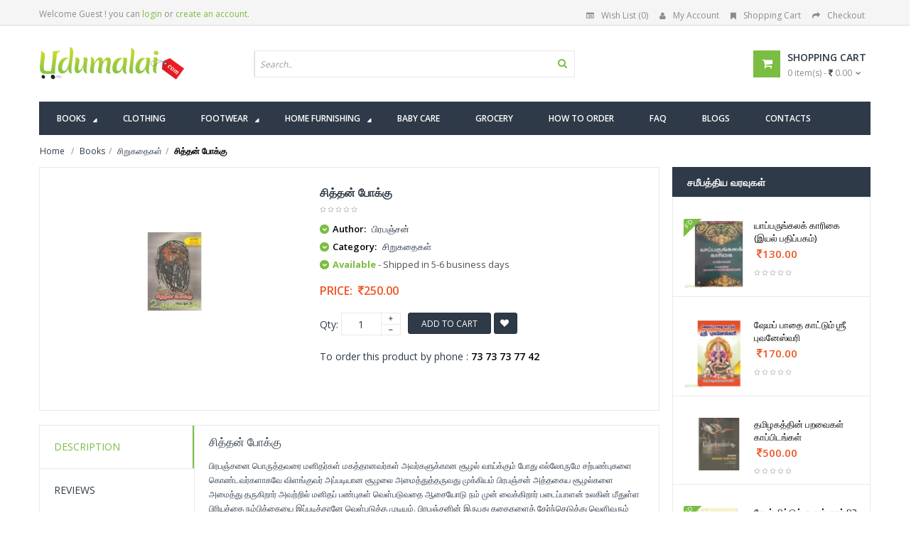

--- FILE ---
content_type: text/html; charset=UTF-8
request_url: https://www.udumalai.com/sithan-poku.htm
body_size: 96112
content:
<!DOCTYPE html>
<html dir="ltr" class="ltr" lang="en"><head>
<meta name="viewport" content="width=device-width">
<meta charset="UTF-8" />
<title>சித்தன் போக்கு - &#2986;&#3007;&#2992;&#2986;&#2974;&#3021;&#2970;&#2985;&#3021;, Buy tamil book Sithan Poku online, Pirabhachan Books, சிறுகதைகள்</title>
<meta name="description" content="Buy tamil book சித்தன் போக்கு online, &#2986;&#3007;&#2992;&#2986;&#2974;&#3021;&#2970;&#2985;&#3021;, Buy tamil book Sithan Poku online and authored by Pirabhachan, சிறுகதைகள், buy your favorite tamil books online" />
<meta name="keywords" content="Buy tamil book சித்தன் போக்கு online, Buy &#2986;&#3007;&#2992;&#2986;&#2974;&#3021;&#2970;&#2985;&#3021; Books, Buy சித்தன் போக்கு Online, Buy tamil book Sithan Poku online, Pirabhachan Books, சிறுகதைகள்,,,&#2986;&#3007;&#2992;&#2986;&#2974;&#3021;&#2970;&#2985;&#3021;,Pirabhachan,சிறுகதைகள்,Siru Kathaikal" />
<meta property="og:site_name" content="udumalai.com" />
<meta property="og:title" content="சித்தன் போக்கு - &#2986;&#3007;&#2992;&#2986;&#2974;&#3021;&#2970;&#2985;&#3021;, Buy tamil book Sithan Poku online, Pirabhachan Books, சிறுகதைகள்" />
<meta property="og:image" content="http://www.udumalai.com/p_images/main_thumb/sithan-poku-01478.jpg" />
<meta property="og:type" content="website" />
<meta property="og:description" content="Buy tamil book சித்தன் போக்கு online, &#2986;&#3007;&#2992;&#2986;&#2974;&#3021;&#2970;&#2985;&#3021;, Buy tamil book Sithan Poku online and authored by Pirabhachan, சிறுகதைகள், buy your favorite tamil books online" />
<meta property="description" content="Buy tamil book சித்தன் போக்கு online, &#2986;&#3007;&#2992;&#2986;&#2974;&#3021;&#2970;&#2985;&#3021;, Buy tamil book Sithan Poku online and authored by Pirabhachan, சிறுகதைகள், buy your favorite tamil books online" />
<meta name="robots" content="INDEX,FOLLOW" />
<link rel="icon" type="image/x-icon" href="favicon.ico" />
<link rel="apple-touch-icon" href="apple/apple-touch-icon.png" />
<link rel="apple-touch-icon" href="apple/apple-touch-icon-72x72.png" />
<link rel="apple-touch-icon" href="apple/apple-touch-icon-114x114.png" />
<link href='https://fonts.googleapis.com/css?family=Open+Sans:400,300,600,700,800' rel='stylesheet' type='text/css'>
<link href="catalog/view/theme/lexus_superstore/stylesheet/bootstrap.css" rel="stylesheet" />
<link href="catalog/view/theme/lexus_superstore/stylesheet/stylesheet.min.css" rel="stylesheet" />
<link href="catalog/view/javascript/jquery/ui/themes/ui-lightness/jquery-ui-1.8.16.min.css" rel="stylesheet" />
<link href="catalog/view/theme/lexus_superstore/stylesheet/animation.css" rel="stylesheet" />
<link href="catalog/view/theme/lexus_superstore/stylesheet/font-awesome.min.css" rel="stylesheet" />
<link href="catalog/view/javascript/jquery/colorbox/colorbox.css" rel="stylesheet" />
<link href="catalog/view/theme/lexus_superstore/stylesheet/sliderlayer/css/typo.min.css" rel="stylesheet" />
<link href="catalog/view/theme/lexus_superstore/stylesheet/cis_style.css?v=1.1" rel="stylesheet" />
<script type="text/javascript" src="catalog/view/javascript/jquery/jquery-1.7.1.min.js"></script>
<script type="text/javascript" src="catalog/view/javascript/jquery/ui/jquery-ui-1.8.16.custom.min.js"></script>
<script type="text/javascript" src="catalog/view/javascript/jquery/ui/external/jquery.cookie.min.js"></script>
<script type="text/javascript" src="catalog/view/javascript/jquery/jquery.cycle.js"></script>
<script type="text/javascript" src="catalog/view/javascript/common.min.js"></script>
<script type="text/javascript" src="catalog/view/theme/lexus_superstore/javascript/common.js"></script>
<script type="text/javascript" src="catalog/view/javascript/jquery/bootstrap/bootstrap.min.js"></script>
<script type="text/javascript" src="catalog/view/javascript/jquery/colorbox/jquery.colorbox-min.js"></script>
<script type="text/javascript" src="catalog/view/javascript/validate.min.js"></script><script type="text/javascript" src="catalog/view/javascript/jquery/tabs.js"></script>
<!--[if lt IE 9]>
<script src="catalog/view/javascript/html5.js"></script>
<script src="catalog/view/javascript/respond.min.js"></script>
<link rel="stylesheet" type="text/css" href="catalog/view/theme/lexus_superstore/stylesheet/ie8.css" />
<![endif]-->
</head>
<body id="offcanvas-container" class="offcanvas-container layout-fullwidth fs14 page-product ">
	<section id="page" class="offcanvas-pusher" role="main">
        <header id="header">
            <div id="topbar">
                <div class="container">							
                    						<div class="show-desktop hidden-sm hidden-xs">
                <div class="quick-access pull-left">
                	                        <div class="login links">Welcome Guest !  you can <a href="login.php">login</a> or <a href="register.php">create an account</a>.</div>
                                     </div>
                <div class="quick-top-link pull-right">
                    <ul class="links pull-left">								
                        <li><a href="wishlist.php" class="wishlist-total"><i class="fa fa-list-alt"></i>Wish List (0)</a></li>
                        <li><a href="myaccount.php"><i class="fa fa-user"></i>My Account</a></li>
                        <li><a href="cart.php"><i class="fa fa-bookmark"></i>Shopping Cart</a></li>
                        <li><a class="last" href="cart.php"><i class="fa fa-share"></i>Checkout</a></li>
                    </ul>	
                </div>
            </div>
            <div class="show-mobile hidden-lg hidden-md">
                <div class="quick-cart pull-left">
                    <div class="quickaccess-toggle">
                        <a href="cart.php"><i class="fa fa-shopping-cart"></i></a>	
                    </div>
                </div>                
                <div class="quick-user pull-left">
                    <div class="quickaccess-toggle">
                        <i class="fa fa-user"></i>
                    </div>
                    <div class="inner-toggle">
                                                    <div class="login links">Welcome Guest !  you can <a href="login.php">login</a> or <a href="register.php">create an account</a>.</div>
                                             </div>
                </div>
                <div class="quick-access pull-left">
                    <div class="quickaccess-toggle">
                        <i class="fa fa-tasks"></i>															
                    </div>	
                    <div class="inner-toggle">
                        <ul class="links">									
                            <li><a href="wishlist.php" class="wishlist-total"><i class="fa fa-list-alt"></i>Wish List (0)</a></li>
                            <li><a href="myaccount.php"><i class="fa fa-user"></i>My Account</a></li>
                            <li><a class="last" href="cart.php"><i class="fa fa-share"></i>Checkout</a></li>
                        </ul>								
                    </div>						
                </div>
            </div>                </div>
            </div>
            <div id="header-main">	
                <div class="row">
                    <div class="container">
                      						<div class="col-lg-3 col-md-3 col-sm-5 col-xs-12 logo inner">
							<div id="logo-theme" class="logo-store" >
								<a href="./">
									<img src="image/udumalai-logo.png" title="சித்தன் போக்கு - &#2986;&#3007;&#2992;&#2986;&#2974;&#3021;&#2970;&#2985;&#3021;, Buy tamil book Sithan Poku online, Pirabhachan Books, சிறுகதைகள்" alt="சித்தன் போக்கு - &#2986;&#3007;&#2992;&#2986;&#2974;&#3021;&#2970;&#2985;&#3021;, Buy tamil book Sithan Poku online, Pirabhachan Books, சிறுகதைகள்" />
								</a>
							</div>
						</div>

						<div id="search" class="col-lg-7 col-md-7 col-sm-7 col-xs-12">
							<div class="input-group">
								<div class=" box search_box">
                                    <form method="POST" name="searchForm" id="searchForm" action="">                                        
                                        <div id="search1" class="search pull-left">
											<input type="text" name="keyword" id="keyword" autocomplete="off" placeholder="Search.." value="" maxlength="70" class="input-search form-control">
											<span class="button-search fa fa-search"></span>
										</div>
                                    </form>
                                	<div class="clear clr"></div>
                            	</div>																							
                             </div>						
						</div>					

						<div class="col-lg-2 col-md-2 shopping-cart inner hidden-xs hidden-sm">
							<div class="cart-top">
								<div id="cart" class="clearfix btn-group">
                                    <div class="heading media">		
                                        <div class="pull-left">
                                            <i class="icon-cart fa fa-shopping-cart"></i>
                                        </div>
                                        <div class="cart-inner media-body">
                                            <h4>Shopping Cart</h4>
                                            <a href="cart.php"><span id="cart-total">0 item(s) - <i class="fa fa-rupee"></i> 0.00</span><i class="fa fa-angle-down"></i></a>
                                        </div>
                                    </div>	
                                    <div class="content dropdown-menu">
                                        <div class="empty">Your shopping cart is empty!</div>
                                    </div>  
								</div>							
                            </div>
						</div>  	
                    </div>
                </div>
            </div>	
            <div class="custom-menu">
                <div id="pav-mainnav">			
                    <div class="container">
                        <div class="pav-megamenu">
	<div class="navbar navbar-default">
		<div id="mainmenutop" class="megamenu" role="navigation">
			<div class="navbar-header">
				<a class="navbar-toggle hidden-lg hidden-md" href="javascript:;" data-target=".navbar-collapse" data-toggle="collapse">
		        	<span class="fa fa-bars"></span>		        
		     	</a>
				<div class="collapse navbar-collapse navbar-ex1-collapse hidden-sm hidden-xs">
					<ul class="nav navbar-nav megamenu">
                    	<!--<li class="home" ><a href="./"><span class="menu-title"><i class="fa fa-home"></i>&nbsp; Home</span></a></li>-->
                        
                        <li class="full-width parent dropdown"><a href="book-shop.htm" class="dropdown-toggle" data-toggle="dropdown"><span class="menu-title">Books</span><b class="caret"></b></a>
                        
                        	<div class="dropdown-menu ddm-books">
                            	<div class="dropdown-menu-inner">
                            		<div class="row">
                                    	<!-- Col 1 -->
                                        <div class="mega-col col-xs-12 col-sm-12 col-md-3"> 
                                        	<div class="mega-col-inner">
                                            <div class="pavo-widget" id="pavowid-9">	
                                            	<h4 class="menu-title"><span class="menu-title"><em class="fa fa-caret-right"></em><a href="all-authors.php">எழுத்தாளர்கள்</a></span></h4>
													<div class="widget-html">
                                                        <div class="widget-inner">
                                                             <ul>
                                                      			<li><a href="kannadasan-books.htm">கண்ணதாசன்</a></li><li><a href="solomon-pappaiyya-books.htm">சாலமன் பாப்பையா</a></li><li><a href="ramani-chandran-books.htm">&#2992;&#2990;&#2979;&#3007;&#2970;&#2984;&#3021;&#2980;&#3007;&#2992;&#2985;&#3021;</a></li><li><a href="kalachakram-narasimha-books.htm">காலச்சக்கரம் நரசிம்மா</a></li><li><a href="thi-janakiraman-books.htm">&#2980;&#3007;. &#2972;&#3006;&#2985;&#2965;&#3007;&#2992;&#3006;&#2990;&#2985;&#3021;</a></li><li><a href="konagi-books.htm">கோணங்கி</a></li><li><a href="anuradha-ramanan-books.htm">அனுராதா ரமணன்</a></li><li><a href="r-k-rangarajan-books.htm">ரா.கி.ரங்கராஜன்</a></li><li><a href="akilan-books.htm">அகிலன்</a></li><li><a href="kalki-books.htm">கல்கி</a></li><li><a href="mu-varatharaasanar-books.htm">மு.வரதராசனார்</a></li><li><a href="vannathasan-books.htm">வண்ணதாசன்</a></li>                                                      		</ul>
                                                        </div>
                                                     </div>
                                              </div>
                                              </div>
                                         </div>
                                         <!-- Col 2 -->
                                         <div class="mega-col col-xs-12 col-sm-12 col-md-3"> 
                                        	<div class="mega-col-inner">
                                            <div class="pavo-widget" id="pavowid-9">	
                                            	<h4 class="menu-title"><span class="menu-title"><em class="fa fa-caret-right"></em>&nbsp;</span></h4>
													<div class="widget-html">
                                                        <div class="widget-inner">
                                                            <ul>
                                                      			<li><a href="tho-paramasivan-books.htm">தொ பரமசிவன்</a></li><li><a href="sakkampatti-devaraj-books.htm">சக்கம்பட்டி தேவராஜ்</a></li><li><a href="vairamuthu-books.htm">&#2997;&#3016;&#2992;&#2990;&#3009;&#2980;&#3021;&#2980;&#3009;</a></li><li><a href="pa-raghavan-books.htm">&#2986;&#3006;.&#2992;&#3006;&#2965;&#2997;&#2985;&#3021;</a></li><li><a href="k-saikumar-books.htm">கே.சாய்குமார்</a></li><li><a href="soma-valliappan-books.htm">&#2970;&#3019;&#2990; &#2997;&#2995;&#3021;&#2995;&#3007;&#2991;&#2986;&#3021;&#2986;&#2985;&#3021;</a></li><li><a href="udayanan-books.htm">உதயணன்</a></li><li><a href="mu-matheswaran-books.htm">மு மாதேஸ்வரன்</a></li><li><a href="devan-books.htm">&#2980;&#3015;&#2997;&#2985;&#3021;</a></li><li><a href="vareethiah-konstantine-books.htm">வறீதையா கான்ஸ்தந்தின்</a></li><li><a href="dr-k-venkatesan-books.htm">டாக்டர் க.வெங்கடேசன்</a></li><li><a href="ki-va-ja-books.htm">கி.வா.ஜ</a></li>                                                      		</ul>	
                                                        </div>
                                                     </div>
                                              </div>
                                              </div>
                                         </div>
                                         <!-- Col 3 -->
                                         <div class="mega-col col-xs-12 col-sm-12 col-md-3"> 
                                        	<div class="mega-col-inner">
                                            <div class="pavo-widget" id="pavowid-9">	
                                            	<h4 class="menu-title"><span class="menu-title"><em class="fa fa-caret-right"></em><a href="all-category.php">வகைகள்</a></span></h4>
													<div class="widget-html">
                                                        <div class="widget-inner">
                                                            <ul>
                                                      			<li><a href="periyariyal-books.htm">பெரியாரியல்</a></li><li><a href="mozhigal-katka-books.htm">மொழிகள் கற்க...</a></li><li><a href="thannambikkai-books.htm">தன்னம்பிக்கை</a></li><li><a href="antharangam-books.htm">அந்தரங்கம்</a></li><li><a href="kurunovelkal-books.htm">குறுநாவல்கள்</a></li><li><a href="isai-books.htm">இசை</a></li><li><a href="kadithangal-books.htm">கடிதங்கள்</a></li><li><a href="arasiyal-books.htm">அரசியல்</a></li><li><a href="agriculture-books.htm">விவசாயம்</a></li><li><a href="siru-kathaikal-books.htm">சிறுகதைகள்</a></li><li><a href="kuduba-novel-books.htm">குடும்ப நாவல்கள்</a></li><li><a href="puthinangal-books.htm">புதினங்கள்</a></li>                                                      		</ul>	
                                                        </div>
                                                     </div>
                                              </div>
                                              </div>
                                         </div>
                                         <!-- Col 2 -->
                                         <div class="mega-col col-xs-12 col-sm-12 col-md-3"> 
                                        	<div class="mega-col-inner">
                                            <div class="pavo-widget" id="pavowid-9">	
                                            	<h4 class="menu-title"><span class="menu-title"><em class="fa fa-caret-right"></em>&nbsp;</span></h4>
													<div class="widget-html">
                                                        <div class="widget-inner">
                                                            <ul>
                                                      			<li><a href="pothu-arivu-books.htm">பொது அறிவு</a></li><li><a href="aaivu-katurai-books.htm">ஆய்வுக் கட்டுரை</a></li><li><a href="aanmigam-books.htm">ஆன்மிகம்</a></li><li><a href="vattara-noolgal-books.htm">வட்டார நூல்கள்</a></li><li><a href="yoga-books.htm">யோகா/தியானம்</a></li><li><a href="building-art-books.htm">கட்டிடக்கலை</a></li><li><a href="mathematics-books.htm">கணிதம்</a></li><li><a href="cinema-books.htm">CD</a></li><li><a href="suya-munnetram-books.htm">சுயமுன்னேற்றம்</a></li><li><a href="english-translation-books.htm">ஆங்கில மொழிபெயர்ப்பு</a></li><li><a href="agaraathi-books.htm">அகராதி</a></li><li><a href="nadakangal-books.htm">நாடகங்கள்</a></li>                                                      		</ul>	
                                                        </div>
                                                     </div>
                                              </div>
                                              </div>
                                         </div>
										
                                    </div>
                                 </div>
                             </div>
                             
                        </li>
                         
                          <li class=""><a href="clothing-shop.htm"><span class="menu-title">Clothing</span></a></li>
                          
                          <li class="pav-parrent parent dropdown"><a href="footwear-shop.htm" class="dropdown-toggle" data-toggle="dropdown"><span class="menu-title">Footwear</span><b class="caret"></b></a>
                              
                               <div class="dropdown-menu ddm-footwear">
                                    <div class="dropdown-menu-inner">
                                        <div class="row">
                                            
                                            														
														<div class="mega-col col-xs-12 col-sm-12 col-md-4"> 
                                                                <div class="mega-col-inner">
                                                                <h4 class="menu-title"><span class="menu-title"><em class="fa fa-caret-right"></em><a href="men-footwear.htm">Men FOOTWEAR</a></span></h4>
                                                                        <ul>
                                                                        <li>
                                                                        <div class="product-block">
																							<div class="image">
																							
																							<a href="lazo-model-no-4001-red.htm" title="LAZO MODEL NO 4001(red)">
																								<img class="img img-responsive" src="p_images/big_thumb/lazo-model-no-4001-red-91308.jpg" alt="LAZO MODEL NO 4001(red)" />
																							</a>
																							</div>
																							<div class="product-meta">	
																								<div class="name"><a href="lazo-model-no-4001-red.htm">LAZO MODEL NO 4001(red)</a></div>
																								<div class="price"><span class="price-new">&nbsp;<i class="fa fa-inr"></i> 239.00</span></div>
																							</div>
																						</div>		
                                                                        </li>
                                                                        <hr />
                                                                        <li><a href="men-footwear.htm">View All Products</a></li>
                                                                        <li>&nbsp;</li>
                                                                        </ul>  
                                                                </div>
                                                             </div>
														
																												
														<div class="mega-col col-xs-12 col-sm-12 col-md-4"> 
                                                                <div class="mega-col-inner">
                                                                <h4 class="menu-title"><span class="menu-title"><em class="fa fa-caret-right"></em><a href="women-footwear.htm">Women FOOTWEAR</a></span></h4>
                                                                        <ul>
                                                                        <li>
                                                                        <div class="product-block">
																							<div class="image">
																							
																							<a href="ace-footwear-a6.htm" title="ACE Footwear A6">
																								<img class="img img-responsive" src="p_images/big_thumb/ace-footwear-a6-95729.jpg" alt="ACE Footwear A6" />
																							</a>
																							</div>
																							<div class="product-meta">	
																								<div class="name"><a href="ace-footwear-a6.htm">ACE Footwear A6</a></div>
																								<div class="price"><span class="price-new">&nbsp;<i class="fa fa-inr"></i> 250.00</span></div>
																							</div>
																						</div>		
                                                                        </li>
                                                                        <hr />
                                                                        <li><a href="women-footwear.htm">View All Products</a></li>
                                                                        <li>&nbsp;</li>
                                                                        </ul>  
                                                                </div>
                                                             </div>
														
																									
                                            <div class="mega-col col-xs-12 col-sm-12 col-md-4"> 
                                             	<div class="box banner-center effect">
                                                    <a class="overlay" href="footwear-shop.htm">&nbsp;</a>
                                                    <a href="footwear-shop.htm" title="VKC Pride Sandals For Men & Women"><img class="img-responsive img-banner" height="285px" src="image/data/banner/menu-vkc-pride-kajal.jpg" alt="VKC Pride Sandals For Men & Women"></a>
                                                    <div class="description"><p><a class="btn-shop-now btn-left" href="footwear-shop.htm"><span>Shop now</span><img alt="icon" src="image/data/banner/arrow.png"></a></p></div>
                                                </div>
                                            </div>
                                            
                                        </div>
                                     </div>
                                 </div>
                          
                          </li>
                          
                          
                          <li class="pav-parrent parent dropdown"><a href="home-furnishing-shop.htm" class="dropdown-toggle" data-toggle="dropdown"><span class="menu-title">Home Furnishing</span><b class="caret"></b></a>
                          
                          	  <div class="dropdown-menu ddm-home-furnishing">
                                    <div class="dropdown-menu-inner">
                                        <div class="row">
                                            
                                            														
														<div class="mega-col col-xs-12 col-sm-12 col-md-6"> 
                                                                <div class="mega-col-inner">
                                                                <h4 class="menu-title"><span class="menu-title"><em class="fa fa-caret-right"></em><a href="bed-sheets-footwear.htm">Bed Sheets FOOTWEAR</a></span></h4>
                                                                        <ul>
                                                                        <li>
                                                                        <div class="product-block">
																							<div class="image">
																							
																							<a href="tria-single-bed-sheet-set.htm" title="TRIA - Single Bed Sheet Set">
																								<img class="img img-responsive" src="p_images/big_thumb/tria-single-bed-sheet-set-78005.jpg" alt="TRIA - Single Bed Sheet Set" />
																							</a>
																							</div>
																							<div class="product-meta">	
																								<div class="name"><a href="tria-single-bed-sheet-set.htm">TRIA - Single Bed Sheet Set</a></div>
																								<div class="price"><span class="price-new">&nbsp;<i class="fa fa-inr"></i> 950.00</span></div>
																							</div>
																						</div>		
                                                                        </li>
                                                                        <hr />
                                                                        <li><a href="home-furnishing-bed-sheets.htm">View All Products</a></li>
                                                                        <li>&nbsp;</li>
                                                                        </ul>  
                                                                </div>
                                                             </div>
														
																												
														<div class="mega-col col-xs-12 col-sm-12 col-md-6"> 
                                                                <div class="mega-col-inner">
                                                                <h4 class="menu-title"><span class="menu-title"><em class="fa fa-caret-right"></em><a href="bath-towels-footwear.htm">Bath Towels FOOTWEAR</a></span></h4>
                                                                        <ul>
                                                                        <li>
                                                                        <div class="product-block">
																							<div class="image">
																							
																							<a href="bath-terry-towel-dark-blue.htm" title="Bath Terry Towel Dark Blue">
																								<img class="img img-responsive" src="p_images/big_thumb/bath-terry-towel-dark-blue-99708.jpg" alt="Bath Terry Towel Dark Blue" />
																							</a>
																							</div>
																							<div class="product-meta">	
																								<div class="name"><a href="bath-terry-towel-dark-blue.htm">Bath Terry Towel Dark Blue</a></div>
																								<div class="price"><span class="price-new">&nbsp;<i class="fa fa-inr"></i> 399.00</span></div>
																							</div>
																						</div>		
                                                                        </li>
                                                                        <hr />
                                                                        <li><a href="home-furnishing-bath-towels.htm">View All Products</a></li>
                                                                        <li>&nbsp;</li>
                                                                        </ul>  
                                                                </div>
                                                             </div>
														
																									
                                        </div>
                                     </div>
                                 </div>
                          
                          </li>
                          
                           <li class=""><a href="baby-care-shop.htm"><span class="menu-title">Baby Care</span></a></li>
                           <li class=""><a href="grocery-shop.htm"><span class="menu-title">Grocery</span></a></li>                           
                           <!--<li class="parent dropdown"><a class="dropdown-toggle" data-toggle="dropdown" href="clothing-shop.htm"><span class="menu-title">Clothing</span><b class="caret"></b></a></li>-->                            
                           <li class=""><a href="how-to-order.htm"><span class="menu-title">How to Order</span></a></li>
                           <li class=""><a href="faq.htm"><span class="menu-title">FAQ</span></a></li>
                           <li class=""><a href="http://udumalaionline.blogspot.in/" target="_blank"><span class="menu-title">Blogs</span></a></li>
                           <li class=""><a href="contact-us.htm"><span class="menu-title">Contacts</span></a></li>
                            
                       </ul>                       				
                  </div>
			</div>
		</div>
	</div>
</div> 						
                    </div>					
                </div>
            </div>				
    	</header>
		<section id="sys-notification">
            <div class="container">
                <div id="notification"></div>
            </div>
        </section>
        <section id="columns" class="offcanvas-siderbars">
            <div class="row visible-xs">
                <div class="container"> 
                    <div class="offcanvas-sidebars-buttons">
                        <button type="button" data-for="column-left" class="pull-left btn btn-danger btn-theme-default"><i class="fa fa-sort-amount-asc"></i> Sidebar Left</button>
                        <button type="button" data-for="column-right" class="pull-right btn btn-danger btn-theme-default">Sidebar Right <i class="fa fa-sort-amount-desc"></i></button>
                    </div>
                </div>
            </div>
            <div id="breadcrumb">
                <ol class="breadcrumb container">
                    <li><a href="./"><span>Home</span></a></li>
                    <li><a href="book-shop.htm"><span>Books</span></a></li><li><a href="siru-kathaikal-books.htm"><span>சிறுகதைகள்</span></a></li><li><a href="sithan-poku.htm"><strong>சித்தன் போக்கு</strong></a></li>                </ol>
            </div>
            <div class="container">
				<div class="row">
                    <section class="col-md-9">  
                        <div id="content" class="product-detail">
                            <div class="product-info">
                            <div class="row">			
                            	                                <div class="col-lg-5 col-sm-5 col-md-5 col-xs-12 image-container">
                                    <!--<span class="product-label product-label-special"><span>new</span></span>-->
                                    <div class="image">
                                    	                                        <a title="சித்தன் போக்கு">
                                            <img src="p_images/main_thumb/sithan-poku-01478.jpg" title="sithan-poku-01478.jpg" alt="sithan-poku-01478.jpg" id="image" data-zoom-image="p_images/sithan-poku-01478.jpg" class="product-image-zoom img-responsive"/>
                                        </a>
                                    </div>
                                                                    </div>		
                                <!--<div class="col-lg-1 col-sm-1 col-md-1 col-xs-12"></div>-->        
                                <div class="col-lg-7 col-sm-7 col-md-7 col-xs-12 product-view">				
                                    <h1>சித்தன் போக்கு</h1>	
                                                                        <div class="review">
                                        <div><img src="catalog/view/theme/lexus_superstore/image/stars-0.png" alt="0 reviews">&nbsp;&nbsp;</div>
                                    </div>
                                    <div class="description">
                                                                                        <p>
															<i class="fa fa-chevron-down"></i>
															<b>Author:</b> 
															<a href="pirabhachan-books.htm">&#2986;&#3007;&#2992;&#2986;&#2974;&#3021;&#2970;&#2985;&#3021;</a>
														  </p><p>
															<i class="fa fa-chevron-down"></i>
															<b>Category:</b> 
															<a href="siru-kathaikal-books.htm"><span>சிறுகதைகள்</span></a>
														  </p>                                             
                                           <p><i class="fa fa-chevron-down"></i> <span class="green bold font13px">Available</span><span class="gray70 font13px"> - Shipped in 5-6 business days</span></p>                     	
                                    </div>
                                                                        <div class="price">
                                        <div class="price-gruop">
                                            <span>Price:</span>
                                            <span class="price-new">&nbsp;<i class="fa fa-inr"></i>250.00</span>                                        </div>
                                    </div>
                                                                        	<input type="hidden" name="item_id" id="item_id" value="3336" >
                                                                        <div class="product-extra">
                                        <div class="quantity-adder pull-left">
                                            <div class="quantity-number pull-left">
                                                <span>Qty:</span>
                                                <input type="text" maxlength="3" onKeyPress="return isNumberKey(event)" name="quantity" id="qty" size="1" value="1" />
                                            </div>
                                            <div class="quantity-wrapper pull-left">
                                                <span class="add-up add-action fa fa-plus"></span> 
                                                <span class="add-down add-action fa fa-minus"></span>
                                            </div>
                                        </div>											
                                        <div class="cart pull-left">	
                                        					
                                            <button id="button-cart" class="btn btn-shopping-cart add2cart" data-id="3891">						
                                                <span>Add to Cart</span>
                                            </button> 
                                                                                        <a id="button-wish" class="wishlist btn fa fa-heart btn-theme-default add2wish" data-id="3891">&nbsp;</a>				
                                        </div>
                                    </div>
                        			<div class="product-extra">
                                   	To order this product by phone : <strong>73 73 73 77 42</strong>
                                    </div>
                                    <div class="share">
                                        <!-- AddThis Button BEGIN --> 				
                                        <script type="text/javascript" src="//s7.addthis.com/js/300/addthis_widget.js#pubid=ra-5507d4d317410529" async="async"></script>
<div class="addthis_sharing_toolbox"></div>                                        <!-- AddThis Button END -->
                                    </div>                 
                                </div>
                            </div>
                        </div>
                            <div class="tabs-group box row-fuild">
                                <div id="tabs" class="htabs col-lg-3 col-md-3 col-sm-3 col-xs-12">
                                    <ul class="nav nav-tabs clearfix">
                                        <li><a href="#tab-description">Description</a></li>			
                                        <li><a href="#tab-review">Reviews</a></li>
                                    </ul>			
                                </div>
                                <div class="tab-content col-lg-9 col-md-9 col-sm-9 col-xs-12"> 
                                    <div id="tab-description">
                                        <h2>சித்தன் போக்கு</h2>
                                        <p class="marginB15"></p>
                                        <p>பிரபஞ்சனை பொருத்தவரை மனிதர்கள் மகத்தானவர்கள் அவர்களுக்கான சூழல் வாய்க்கும் போது எல்லோருமே சற்பண்புகளை கொண்டவர்களாகவே விளங்குவர் அப்படியான சூழலை அமைத்துத்தருவது முக்கியம் பிரபஞ்சன் அத்தகைய சூழல்களை அமைத்து தருகிறார் அவற்றில் மனிதப் பண்புகள் வெள்படுவதை ஆசையோடு நம் முன் வைக்கிறார் படைப்பாளன் உலகின் மீதுள்ள பிரியத்தை நம்பிக்கையை இப்படித்தானே வெள்படுத்த முடியும். பிரபஞ்சனின் இருபது கதைகளைத் தேர்ந்தெடுத்து வெளிவரும் இத்தொகுப்புக்காக அவரின் நூற்றுக்கும் மேற்பட்ட கதைகளை ஒருசேர வாசித்தேன் அந்த அனுபவம் மானாவாரி வேளாண்மை செழித்திருக்கும் பரந்த நிலங்ளுக்குள் விடிகாலை வேளையில் காலோயச் சுற்றிவந்ததை போலிருந்தது ஈரம் காள்களில் ஏறி உடம்பு முழுவதற்கும் பரவியது ஈரம் என்பது அன்பு கருணை நம்பிக்கை தியாகம் உதவி பற்று உள்ளிட்ட நல்லியல்புகள் அனைத்திற்கும் போருந்தும் செழித்த கதிர்களில் விருப்பத்திற்கு உட்பட்டும் விதவிதமானவற்றை ருசித்துப்பார்க்கும் வேட்கையினாலும் நேர்த்தியின் ஈர்ப்பாலும் சிலவற்றை தேர்வு செய்து பசியாறும் சிட்டுக்குருவியாக செயல்பட்டிருக்கிறேன்.</p>                                    </div>
                                    <div id="tab-review" class="no-margin">
                                        <div id="review"></div>
                                        <h3 id="review-title">சித்தன் போக்கு - Product Reviews</h3>
                                        <hr />
                                        <p>No reviews available</p>
                                    </div>
                                </div> 
                            </div>
                            <div class="box product-related clearfix">	
                            								<div class="box-heading"><span>Related Products</span></div>
                                <div id="related" class="slide row-fuild" data-interval="0">
                                    <div class="carousel-controls">
                                      <a class="carousel-control left fa fa-angle-left" href="#related" data-slide="prev"></a>
                                      <a class="carousel-control right fa fa-angle-right" href="#related" data-slide="next"></a>
                                    </div>
                                    <div class="box-content carousel-inner">
                                			<div class="item active">
                                            	<div class="row box-product">		
												   <div class="col-lg-3 col-md-3 col-sm-6 col-xs-12 product-cols">
                                                                            <div class="product-block">
                                                                                <div class="image">
                                                                                
                                                                                <a href="gandharvan-kathaigal.htm" title="கந்தர்வன் கதைகள்">
                                                                                    <img class="img img-responsive" src="p_images/big_thumb/gandharvan-kathaigal-69618.jpg" alt="கந்தர்வன் கதைகள்" />
                                                                                </a>
                                                                                <!-- zoom image-->
                                                                                <a href="p_images/main_thumb/gandharvan-kathaigal-69618.jpg" class="btn btn-theme-default colorbox product-zoom" title="கந்தர்வன் கதைகள்"><i class="fa fa-search-plus"></i></a>
                                                                                <!-- Swap image -->
                                                                                <a class="pav-colorbox btn btn-theme-default" href="quickview-gandharvan-kathaigal.htm"><em class="fa fa-eye"></em><span>Quick View</span></a>
                                                                                </div>
                                                                                <div class="product-meta">	
                                                                                    <div class="name"><a href="gandharvan-kathaigal.htm">கந்தர்வன் கதைகள்</a></div>
                                                                                    <div class="description">
                                                                                        
                                                                                    </div>
                                                                                    <div class="price"><span class="price-new">&nbsp;<i class="fa fa-inr"></i>650.00</span></div>
                                                                                    <div class="rating"><img src="catalog/view/theme/lexus_superstore/image/stars-0.png" alt="0"></div>
                                                                                    <div class="action">
																						<div class="cart">
																							<button onclick="addToCart('8275','7357');" class="btn btn-shopping-cart">
																					<span>Add to Cart</span>
																				</button>
																						</div>
																						<div class="button-group">
																							<div class="wishlist">
																								<a onclick="addToWishList('8275','7357');" title="Add to Wish List" class="fa fa-heart product-icon">
																									<span>Add to Wish List</span>
																								</a>	
																							</div>
																						</div>
																					</div>
                                                                                </div>
                                                                            </div>
                                                                        </div><div class="col-lg-3 col-md-3 col-sm-6 col-xs-12 product-cols">
                                                                            <div class="product-block">
                                                                                <div class="image">
                                                                                
                                                                                <a href="vel.htm" title="வேல்! (காலச்சுவடு)">
                                                                                    <img class="img img-responsive" src="p_images/big_thumb/vel-94658.jpg" alt="வேல்! (காலச்சுவடு)" />
                                                                                </a>
                                                                                <!-- zoom image-->
                                                                                <a href="p_images/main_thumb/vel-94658.jpg" class="btn btn-theme-default colorbox product-zoom" title="வேல்! (காலச்சுவடு)"><i class="fa fa-search-plus"></i></a>
                                                                                <!-- Swap image -->
                                                                                <a class="pav-colorbox btn btn-theme-default" href="quickview-vel.htm"><em class="fa fa-eye"></em><span>Quick View</span></a>
                                                                                </div>
                                                                                <div class="product-meta">	
                                                                                    <div class="name"><a href="vel.htm">வேல்! (காலச்சுவடு)</a></div>
                                                                                    <div class="description">
                                                                                        
                                                                                    </div>
                                                                                    <div class="price"><span class="price-new">&nbsp;<i class="fa fa-inr"></i>230.00</span></div>
                                                                                    <div class="rating"><img src="catalog/view/theme/lexus_superstore/image/stars-0.png" alt="0"></div>
                                                                                    <div class="action">
																						<div class="cart">
																							<button onclick="addToCart('35887','35292');" class="btn btn-shopping-cart">
																					<span>Add to Cart</span>
																				</button>
																						</div>
																						<div class="button-group">
																							<div class="wishlist">
																								<a onclick="addToWishList('35887','35292');" title="Add to Wish List" class="fa fa-heart product-icon">
																									<span>Add to Wish List</span>
																								</a>	
																							</div>
																						</div>
																					</div>
                                                                                </div>
                                                                            </div>
                                                                        </div><div class="col-lg-3 col-md-3 col-sm-6 col-xs-12 product-cols">
                                                                            <div class="product-block">
                                                                                <div class="image">
                                                                                
                                                                                <a href="vaalaippala-meenukkaana-mikachsariyaana-naal.htm" title="வாழைப்பழ மீனுக்கான மிகச்சரியான நாள்">
                                                                                    <img class="img img-responsive" src="p_images/big_thumb/vaalaippala-meenukkaana-mikachsariyaana-naal-12278.jpg" alt="வாழைப்பழ மீனுக்கான மிகச்சரியான நாள்" />
                                                                                </a>
                                                                                <!-- zoom image-->
                                                                                <a href="p_images/main_thumb/vaalaippala-meenukkaana-mikachsariyaana-naal-12278.jpg" class="btn btn-theme-default colorbox product-zoom" title="வாழைப்பழ மீனுக்கான மிகச்சரியான நாள்"><i class="fa fa-search-plus"></i></a>
                                                                                <!-- Swap image -->
                                                                                <a class="pav-colorbox btn btn-theme-default" href="quickview-vaalaippala-meenukkaana-mikachsariyaana-naal.htm"><em class="fa fa-eye"></em><span>Quick View</span></a>
                                                                                </div>
                                                                                <div class="product-meta">	
                                                                                    <div class="name"><a href="vaalaippala-meenukkaana-mikachsariyaana-naal.htm">வாழைப்பழ மீனுக்கான மிகச்சரியான நாள்</a></div>
                                                                                    <div class="description">
                                                                                        
                                                                                    </div>
                                                                                    <div class="price"><span class="price-new">&nbsp;<i class="fa fa-inr"></i>200.00</span></div>
                                                                                    <div class="rating"><img src="catalog/view/theme/lexus_superstore/image/stars-0.png" alt="0"></div>
                                                                                    <div class="action">
																						<div class="cart">
																							<button onclick="addToCart('32927','32332');" class="btn btn-shopping-cart">
																					<span>Add to Cart</span>
																				</button>
																						</div>
																						<div class="button-group">
																							<div class="wishlist">
																								<a onclick="addToWishList('32927','32332');" title="Add to Wish List" class="fa fa-heart product-icon">
																									<span>Add to Wish List</span>
																								</a>	
																							</div>
																						</div>
																					</div>
                                                                                </div>
                                                                            </div>
                                                                        </div><div class="col-lg-3 col-md-3 col-sm-6 col-xs-12 product-cols">
                                                                            <div class="product-block">
                                                                                <div class="image">
                                                                                
                                                                                <a href="devathaiyai-darisiththa-manithan.htm" title="தேவதையை தரிசித்த மனிதன்">
                                                                                    <img class="img img-responsive" src="p_images/big_thumb/devathaiyai-darisiththa-manithan-62054.jpg" alt="தேவதையை தரிசித்த மனிதன்" />
                                                                                </a>
                                                                                <!-- zoom image-->
                                                                                <a href="p_images/main_thumb/devathaiyai-darisiththa-manithan-62054.jpg" class="btn btn-theme-default colorbox product-zoom" title="தேவதையை தரிசித்த மனிதன்"><i class="fa fa-search-plus"></i></a>
                                                                                <!-- Swap image -->
                                                                                <a class="pav-colorbox btn btn-theme-default" href="quickview-devathaiyai-darisiththa-manithan.htm"><em class="fa fa-eye"></em><span>Quick View</span></a>
                                                                                </div>
                                                                                <div class="product-meta">	
                                                                                    <div class="name"><a href="devathaiyai-darisiththa-manithan.htm">தேவதையை தரிசித்த மனிதன்</a></div>
                                                                                    <div class="description">
                                                                                        
                                                                                    </div>
                                                                                    <div class="price"><span class="price-new">&nbsp;<i class="fa fa-inr"></i>150.00</span></div>
                                                                                    <div class="rating"><img src="catalog/view/theme/lexus_superstore/image/stars-0.png" alt="0"></div>
                                                                                    <div class="action">
																						<div class="cart">
																							<button onclick="addToCart('29816','29221');" class="btn btn-shopping-cart">
																					<span>Add to Cart</span>
																				</button>
																						</div>
																						<div class="button-group">
																							<div class="wishlist">
																								<a onclick="addToWishList('29816','29221');" title="Add to Wish List" class="fa fa-heart product-icon">
																									<span>Add to Wish List</span>
																								</a>	
																							</div>
																						</div>
																					</div>
                                                                                </div>
                                                                            </div>
                                                                        </div>	</div>
                                                                          </div>
                                                                          <div class="item">
                                                                            <div class="row box-product"><div class="col-lg-3 col-md-3 col-sm-6 col-xs-12 product-cols">
                                                                            <div class="product-block">
                                                                                <div class="image">
                                                                                
                                                                                <a href="sabthaggal.htm" title="சப்தங்கள்">
                                                                                    <img class="img img-responsive" src="p_images/big_thumb/sabthaggal-16647.jpg" alt="சப்தங்கள்" />
                                                                                </a>
                                                                                <!-- zoom image-->
                                                                                <a href="p_images/main_thumb/sabthaggal-16647.jpg" class="btn btn-theme-default colorbox product-zoom" title="சப்தங்கள்"><i class="fa fa-search-plus"></i></a>
                                                                                <!-- Swap image -->
                                                                                <a class="pav-colorbox btn btn-theme-default" href="quickview-sabthaggal.htm"><em class="fa fa-eye"></em><span>Quick View</span></a>
                                                                                </div>
                                                                                <div class="product-meta">	
                                                                                    <div class="name"><a href="sabthaggal.htm">சப்தங்கள்</a></div>
                                                                                    <div class="description">
                                                                                        
                                                                                    </div>
                                                                                    <div class="price"><span class="price-new">&nbsp;<i class="fa fa-inr"></i>230.00</span></div>
                                                                                    <div class="rating"><img src="catalog/view/theme/lexus_superstore/image/stars-0.png" alt="0"></div>
                                                                                    <div class="action">
																						<div class="cart">
																							<button onclick="addToCart('31536','30941');" class="btn btn-shopping-cart">
																					<span>Add to Cart</span>
																				</button>
																						</div>
																						<div class="button-group">
																							<div class="wishlist">
																								<a onclick="addToWishList('31536','30941');" title="Add to Wish List" class="fa fa-heart product-icon">
																									<span>Add to Wish List</span>
																								</a>	
																							</div>
																						</div>
																					</div>
                                                                                </div>
                                                                            </div>
                                                                        </div><div class="col-lg-3 col-md-3 col-sm-6 col-xs-12 product-cols">
                                                                            <div class="product-block">
                                                                                <div class="image">
                                                                                
                                                                                <a href="raavi-nathiyil.htm" title="ராவி நதியில்">
                                                                                    <img class="img img-responsive" src="p_images/big_thumb/raavi-nathiyil-63674.jpg" alt="ராவி நதியில்" />
                                                                                </a>
                                                                                <!-- zoom image-->
                                                                                <a href="p_images/main_thumb/raavi-nathiyil-63674.jpg" class="btn btn-theme-default colorbox product-zoom" title="ராவி நதியில்"><i class="fa fa-search-plus"></i></a>
                                                                                <!-- Swap image -->
                                                                                <a class="pav-colorbox btn btn-theme-default" href="quickview-raavi-nathiyil.htm"><em class="fa fa-eye"></em><span>Quick View</span></a>
                                                                                </div>
                                                                                <div class="product-meta">	
                                                                                    <div class="name"><a href="raavi-nathiyil.htm">ராவி நதியில்</a></div>
                                                                                    <div class="description">
                                                                                        
                                                                                    </div>
                                                                                    <div class="price"><span class="price-new">&nbsp;<i class="fa fa-inr"></i>130.00</span></div>
                                                                                    <div class="rating"><img src="catalog/view/theme/lexus_superstore/image/stars-0.png" alt="0"></div>
                                                                                    <div class="action">
																						<div class="cart">
																							<button onclick="addToCart('11765','10727');" class="btn btn-shopping-cart">
																					<span>Add to Cart</span>
																				</button>
																						</div>
																						<div class="button-group">
																							<div class="wishlist">
																								<a onclick="addToWishList('11765','10727');" title="Add to Wish List" class="fa fa-heart product-icon">
																									<span>Add to Wish List</span>
																								</a>	
																							</div>
																						</div>
																					</div>
                                                                                </div>
                                                                            </div>
                                                                        </div><div class="col-lg-3 col-md-3 col-sm-6 col-xs-12 product-cols">
                                                                            <div class="product-block">
                                                                                <div class="image">
                                                                                
                                                                                <a href="pirithoru-maranam.htm" title="பிரிதொரு மரணம்">
                                                                                    <img class="img img-responsive" src="p_images/big_thumb/pirithoru-maranam-07850.jpg" alt="பிரிதொரு மரணம்" />
                                                                                </a>
                                                                                <!-- zoom image-->
                                                                                <a href="p_images/main_thumb/pirithoru-maranam-07850.jpg" class="btn btn-theme-default colorbox product-zoom" title="பிரிதொரு மரணம்"><i class="fa fa-search-plus"></i></a>
                                                                                <!-- Swap image -->
                                                                                <a class="pav-colorbox btn btn-theme-default" href="quickview-pirithoru-maranam.htm"><em class="fa fa-eye"></em><span>Quick View</span></a>
                                                                                </div>
                                                                                <div class="product-meta">	
                                                                                    <div class="name"><a href="pirithoru-maranam.htm">பிரிதொரு மரணம்</a></div>
                                                                                    <div class="description">
                                                                                        
                                                                                    </div>
                                                                                    <div class="price"><span class="price-new">&nbsp;<i class="fa fa-inr"></i>200.00</span></div>
                                                                                    <div class="rating"><img src="catalog/view/theme/lexus_superstore/image/stars-0.png" alt="0"></div>
                                                                                    <div class="action">
																						<div class="cart">
																							<button onclick="addToCart('10994','10002');" class="btn btn-shopping-cart">
																					<span>Add to Cart</span>
																				</button>
																						</div>
																						<div class="button-group">
																							<div class="wishlist">
																								<a onclick="addToWishList('10994','10002');" title="Add to Wish List" class="fa fa-heart product-icon">
																									<span>Add to Wish List</span>
																								</a>	
																							</div>
																						</div>
																					</div>
                                                                                </div>
                                                                            </div>
                                                                        </div><div class="col-lg-3 col-md-3 col-sm-6 col-xs-12 product-cols">
                                                                            <div class="product-block">
                                                                                <div class="image">
                                                                                <span class="fs-label" data-toggle="tooltip" data-placement="right" title="Fast Delivery">FD</span>
                                                                                <a href="yugasanthi.htm" title="யுகசந்தி">
                                                                                    <img class="img img-responsive" src="p_images/big_thumb/yugasanthi-50547.jpg" alt="யுகசந்தி" />
                                                                                </a>
                                                                                <!-- zoom image-->
                                                                                <a href="p_images/main_thumb/yugasanthi-50547.jpg" class="btn btn-theme-default colorbox product-zoom" title="யுகசந்தி"><i class="fa fa-search-plus"></i></a>
                                                                                <!-- Swap image -->
                                                                                <a class="pav-colorbox btn btn-theme-default" href="quickview-yugasanthi.htm"><em class="fa fa-eye"></em><span>Quick View</span></a>
                                                                                </div>
                                                                                <div class="product-meta">	
                                                                                    <div class="name"><a href="yugasanthi.htm">யுகசந்தி</a></div>
                                                                                    <div class="description">
                                                                                        
                                                                                    </div>
                                                                                    <div class="price"><span class="price-new">&nbsp;<i class="fa fa-inr"></i>200.00</span></div>
                                                                                    <div class="rating"><img src="catalog/view/theme/lexus_superstore/image/stars-0.png" alt="0"></div>
                                                                                    <div class="action">
																						<div class="cart">
																							<button onclick="addToCart('1128','648');" class="btn btn-shopping-cart">
																					<span>Add to Cart</span>
																				</button>
																						</div>
																						<div class="button-group">
																							<div class="wishlist">
																								<a onclick="addToWishList('1128','648');" title="Add to Wish List" class="fa fa-heart product-icon">
																									<span>Add to Wish List</span>
																								</a>	
																							</div>
																						</div>
																					</div>
                                                                                </div>
                                                                            </div>
                                                                        </div>                                                    </div>
                                            </div>
                                	</div>
                            </div>                            </div>	
                        </div>
                        <script type="text/javascript" src=" catalog/view/javascript/jquery/elevatezoom/elevatezoom-min.js"></script>
						<script type="text/javascript">
                               $("#image").elevateZoom( {  gallery:'image-additional-carousel', 
                                                            cursor: 'pointer', 
                                                            galleryActiveClass: 'active' } ); 
                        </script>
                        <script type="text/javascript">
							$('#tabs a').tabs();
                        </script> 
                    </section>
                    <aside class="col-md-3">
                    	<div id="column-left" class="sidebar">
														<div class="box latest">                                
                                <div class="box-heading">
                                    <span>சமீபத்திய வரவுகள்</span>
                                    <em class="line"></em>
                                </div>                                
                                <div class="box-content">		
                                    <div class="row product-items">
                                        
                                        <div class="col-lg-3 col-md-3 col-sm-3 product-cols">
																<div class="product-block">
																	<div class="image">
																	<span class="fs-label-small">FD</span>
																	<a href="yaaparuggalkak-kaarikai.htm" title="யாப்பருங்கலக் காரிகை (இயல் பதிப்பகம்)">
																		<img class="img img-responsive" src="p_images/small_thumb/yaaparuggalkak-kaarikai-72833.jpg" alt="யாப்பருங்கலக் காரிகை (இயல் பதிப்பகம்)" />
																	</a>
																	</div>
																	<div class="product-meta">	
																		<div class="name"><a href="yaaparuggalkak-kaarikai.htm">யாப்பருங்கலக் காரிகை (இயல் பதிப்பகம்)</a></div>
																		<div class="price"><span class="price-new">&nbsp;<i class="fa fa-inr"></i>130.00</span></div>
																		<div class="rating"><img src="catalog/view/theme/lexus_superstore/image/stars-0.png" alt="0"></div>
																	</div>
																</div>
															</div><div class="col-lg-3 col-md-3 col-sm-3 product-cols">
																<div class="product-block">
																	<div class="image">
																	
																	<a href="shemam-paathai-kaatum-sri-bhuvaneshwari.htm" title="ஷேமப் பாதை காட்டும் ஶ்ரீ புவனேஸ்வரி ">
																		<img class="img img-responsive" src="p_images/small_thumb/shemam-paathai-kaatum-sri-bhuvaneshwari-30866.jpg" alt="ஷேமப் பாதை காட்டும் ஶ்ரீ புவனேஸ்வரி " />
																	</a>
																	</div>
																	<div class="product-meta">	
																		<div class="name"><a href="shemam-paathai-kaatum-sri-bhuvaneshwari.htm">ஷேமப் பாதை காட்டும் ஶ்ரீ புவனேஸ்வரி </a></div>
																		<div class="price"><span class="price-new">&nbsp;<i class="fa fa-inr"></i>170.00</span></div>
																		<div class="rating"><img src="catalog/view/theme/lexus_superstore/image/stars-0.png" alt="0"></div>
																	</div>
																</div>
															</div><div class="col-lg-3 col-md-3 col-sm-3 product-cols">
																<div class="product-block">
																	<div class="image">
																	
																	<a href="thmilakathen-paravaigal-kapdagal.htm" title="தமிழகத்தின் பறவைகள் காப்பிடங்கள்">
																		<img class="img img-responsive" src="p_images/small_thumb/thmilakathen-paravaigal-kapdagal-81607.jpg" alt="தமிழகத்தின் பறவைகள் காப்பிடங்கள்" />
																	</a>
																	</div>
																	<div class="product-meta">	
																		<div class="name"><a href="thmilakathen-paravaigal-kapdagal.htm">தமிழகத்தின் பறவைகள் காப்பிடங்கள்</a></div>
																		<div class="price"><span class="price-new">&nbsp;<i class="fa fa-inr"></i>500.00</span></div>
																		<div class="rating"><img src="catalog/view/theme/lexus_superstore/image/stars-0.png" alt="0"></div>
																	</div>
																</div>
															</div><div class="col-lg-3 col-md-3 col-sm-3 product-cols">
																<div class="product-block">
																	<div class="image">
																	<span class="fs-label-small">FD</span>
																	<a href="then-chitukku-ennachu.htm" title="தேன் சிட்டுக்கு என்னாச்சி?">
																		<img class="img img-responsive" src="p_images/small_thumb/then-chitukku-ennachu-65677.jpg" alt="தேன் சிட்டுக்கு என்னாச்சி?" />
																	</a>
																	</div>
																	<div class="product-meta">	
																		<div class="name"><a href="then-chitukku-ennachu.htm">தேன் சிட்டுக்கு என்னாச்சி?</a></div>
																		<div class="price"><span class="price-new">&nbsp;<i class="fa fa-inr"></i>60.00</span></div>
																		<div class="rating"><img src="catalog/view/theme/lexus_superstore/image/stars-0.png" alt="0"></div>
																	</div>
																</div>
															</div><div class="col-lg-3 col-md-3 col-sm-3 product-cols">
																<div class="product-block">
																	<div class="image">
																	
																	<a href="nan-peasa-ninaipathellam.htm" title="நான் பேச நினைப்பதெல்லாம் - லதா சரவணன்">
																		<img class="img img-responsive" src="p_images/small_thumb/nan-peasa-ninaipathellam-09610.jpg" alt="நான் பேச நினைப்பதெல்லாம் - லதா சரவணன்" />
																	</a>
																	</div>
																	<div class="product-meta">	
																		<div class="name"><a href="nan-peasa-ninaipathellam.htm">நான் பேச நினைப்பதெல்லாம் - லதா சரவணன்</a></div>
																		<div class="price"><span class="price-new">&nbsp;<i class="fa fa-inr"></i>70.00</span></div>
																		<div class="rating"><img src="catalog/view/theme/lexus_superstore/image/stars-0.png" alt="0"></div>
																	</div>
																</div>
															</div><div class="col-lg-3 col-md-3 col-sm-3 product-cols">
																<div class="product-block">
																	<div class="image">
																	
																	<a href="ma-po-siyin-tamil-unarvu.htm" title="ம.பொ.சி.யின் தமிழ் உணர்வு">
																		<img class="img img-responsive" src="p_images/small_thumb/noimage.jpg" alt="ம.பொ.சி.யின் தமிழ் உணர்வு" />
																	</a>
																	</div>
																	<div class="product-meta">	
																		<div class="name"><a href="ma-po-siyin-tamil-unarvu.htm">ம.பொ.சி.யின் தமிழ் உணர்வு</a></div>
																		<div class="price"><span class="price-new">&nbsp;<i class="fa fa-inr"></i>40.00</span></div>
																		<div class="rating"><img src="catalog/view/theme/lexus_superstore/image/stars-0.png" alt="0"></div>
																	</div>
																</div>
															</div>		
                                         	
                                    </div>
                                </div>		
                            </div>                            							<div id="banner0" class="box banner hidden-xs hidden-sm">
                              <div><a href="home-furnishing-bed-sheets.htm"><img src="image/data/banner/home-furnishing-bed-sheets.jpg" alt="Home Furnishing - Bed Sheets" title="Home Furnishing - Bed Sheets" class="img-responsive" /></a></div>
                              <div><a href="home-furnishing-bath-towels.htm"><img src="image/data/banner/bath-terry-towel.jpg" alt="Home Furnishing - Bath Towels" title="Home Furnishing - Bath Towels" class="img-responsive" /></a></div>
                              <div><a href="footwear-shop.htm"><img src="image/data/banner/vkc-pride-kajal-277x407.jpg" alt="VKC Pride Sandals For Men & Women" title="VKC Pride Sandals For Men & Women" class="img-responsive" /></a></div>
                            </div>
                            
                            <script type="text/javascript">
                              $(document).ready(function() {
                                 $('#banner0 div:first-child').css('display', 'block');
								 
								 $('#banner0').cycle({
									timeout:10000,
    								speed:500,
                                    before: function(current, next) {
                                       $(next).parent().height($(next).outerHeight());
                                    }
                               	 });
							   
                              });
                             </script>	
                            							<div class="box a-center">
                              <div id="fb-root"></div>
								<script>(function(d, s, id) {
                                  var js, fjs = d.getElementsByTagName(s)[0];
                                  if (d.getElementById(id)) return;
                                  js = d.createElement(s); js.id = id;
                                  js.src = "//connect.facebook.net/en_US/sdk.js#xfbml=1&version=v2.0";
                                  fjs.parentNode.insertBefore(js, fjs);
                                }(document, 'script', 'facebook-jssdk'));</script>
                              <div class="fb-like-box" data-href="https://www.facebook.com/udumalai" data-width="279" data-height="500" data-colorscheme="light" data-show-faces="true" data-header="false" data-stream="true" data-show-border="true"></div>
                            </div>		
            			</div>			
            		</aside>
        		</div>
            </div>	
    	</section>
                <footer id="footer">
                    
		<div class="footer-top">			
		<div class="container">
			<div class="custom">
									<div class="row">	
					<div class="col-lg-8 col-md-8 col-sm-12 col-xs-12"><div class=" box newsletter_block" id="newsletter_footer_top0">
	<div class="box-content">
		<form id="formNewLestter" method="post" class="formNewLestter">
			<div class="box-heading pull-left">
				<span class="fa fa-envelope-o pull-left"></span>
				<div>
					<p class="title_newletter">Newsletter</p>
                    <p>Register to get our newsletter</p>
				</div>
				
			</div>
			<div class="clearfix input-group">
				<input type="text" class="inputNew form-control email_only" maxlength="50" onblur="javascript:if(this.value=='')this.value='Your email address';" onfocus="javascript:if(this.value=='Your email address')this.value='';" value="Your email address" size="18" name="email">				
				<input type="submit" name="submitNewsletter" class="button_mini btn" value="Subscribe">		
				<input type="hidden" value="1" name="action">
				<div class="valid"></div>
			</div>
			
		</form>
	</div>
</div>

<script type="text/javascript">
 
	$('#formNewLestter').on('submit', function() {
		var sbt =  '<img src=\"catalog/view/theme/default/image/close.png\" alt=\"\" class=\"close\">';
		var email = $('.inputNew').val();
		$(".warning, .success").remove();
		if(!isValidEmailAddress(email)) {
			$('.valid').html("<div class=\"warning\">Email is not valid!"+sbt+"<img src='image/close.png' alt='' class='close' /></div>");
			$('.inputNew').focus();
			return false;
		}
		
		$.ajax({
			type: "post",
			url: "inc/jquery_newsletter.php",
			data: $("#formNewLestter").serialize(),
			success: function(msg)
			{
				alert(msg);
				$(".warning, .success").remove();
				var dataArr = msg.split('~');
				if(dataArr[1] == 0){
					$('.valid').html("<div class=\"warning\">"+dataArr[2]+"<img src='image/close.png' alt='' class='close' /></div>");
				}else{
					$('.valid').html("<div class=\"success\">"+dataArr[2]+"<img src='image/close.png' alt='' class='close' /></div>");
				}
			}
		});
		return false;
	});


	function isValidEmailAddress(emailAddress) {
		var pattern = new RegExp(/^(("[\w-\s]+")|([\w-]+(?:\.[\w-]+)*)|("[\w-\s]+")([\w-]+(?:\.[\w-]+)*))(@((?:[\w-]+\.)*\w[\w-]{0,66})\.([a-z]{2,6}(?:\.[a-z]{2})?)$)|(@\[?((25[0-5]\.|2[0-4][0-9]\.|1[0-9]{2}\.|[0-9]{1,2}\.))((25[0-5]|2[0-4][0-9]|1[0-9]{2}|[0-9]{1,2})\.){2}(25[0-5]|2[0-4][0-9]|1[0-9]{2}|[0-9]{1,2})\]?$)/i);
		return pattern.test(emailAddress);
	}
</script></div>
						
										
					<div class="col-lg-4 col-md-4 col-sm-12 col-xs-12"><div class="box pav-custom  ">
                        <div class="box-content">
                        <div class="">
                            <div class="social"><span>Follow us on</span>
                            <ul>
                                <li><a class="fa fa-facebook" target="_blank" href="https://www.facebook.com/udumalai">&nbsp;</a></li>
                                <li><a class="fa fa-twitter" target="_blank" href="https://twitter.com/udumalai">&nbsp;</a></li>
                                <li><a class="fa fa-google-plus" href="#">&nbsp;</a></li>
								<li><a class="fa fa-linkedin" href="#">&nbsp;</a></li>
                                <li><a class="fa fa-rss" target="_blank" href="http://udumalaionline.blogspot.in/">&nbsp;</a></li>
                            </ul>
                            </div>
                        </div>
                    </div>
					</div></div>
					
               </div>	
			</div>
		</div>		
	</div>
    
			<div class="footer-center">
            <div class="container">
            
                    <div class="row">	
                        <div class="col-lg-3 col-md-3 col-sm-6 col-xs-12"><div class="box pav-custom">
                            <h4 class="box-heading">INFORMATION</h4>
                            <div class="box-content">
                                <div class="">
                                    <ul class="list">
                                        <li><a href="about-us.htm"><i class="fa fa-stop">&nbsp;</i>About Us</a></li>
                                        <li><a href="terms-of-use.htm"><i class="fa fa-stop">&nbsp;</i>Terms of Use</a></li>
                                        <li><a href="privacy-policy.htm"><i class="fa fa-stop">&nbsp;</i>Privacy Policy</a></li>
                                        <li><a href="shipping-policy.htm"><i class="fa fa-stop">&nbsp;</i>Shipping Policy</a></li>
                                        <li><a href="return-policy.htm"><i class="fa fa-stop">&nbsp;</i>Return Policy</a></li>
                                        <li><a href="http://udumalaionline.blogspot.in/" target="_blank"><i class="fa fa-stop">&nbsp;</i>Blogs</a></li>
                                    </ul>
                                </div>
                            </div>
                        </div></div>
                        
                        
                        <div class="col-lg-3 col-md-3 col-sm-6 col-xs-12"><div class="box pav-custom  ">
                        <h4 class="box-heading">MY ACCOUNT & Support</h4>
                            <div class="box-content">
                                <div class="">
                                    <ul class="list">
                                        <li><a href="myaccount.php"><i class="fa fa-stop">&nbsp;</i>My Account</a></li>
                                        <li><a href="orders.php"><i class="fa fa-stop">&nbsp;</i>Order History</a></li>
                                        <li><a href="wishlist.php"><i class="fa fa-stop">&nbsp;</i>Wish List</a></li>
                                        <li><a href="how-to-order.htm"><i class="fa fa-stop">&nbsp;</i>How to Order</a></li>
                                        <li><a href="faq.htm"><i class="fa fa-stop">&nbsp;</i>FAQ</a></li>
										<li><a href="contact-us.htm"><i class="fa fa-stop">&nbsp;</i>Contact Us</a></li>
                                    </ul>
                                </div>
                            </div>
                        </div></div>
                
                        
                        <div class="col-lg-3 col-md-3 col-sm-6 col-xs-12"><div class="box pav-custom  ">
                        <h4 class="box-heading">CALL ME BACK</h4>
                            <div class="box-content">
                                <div class="call-me-back">
                                	<form name="callmeback" method="post">
                                    <ul class="list">
                                        <li><input type="text" maxlength="15" name="txtname" id="txtname" class="form-control name_only" value="" placeholder="Name" /></li>
                                        <li><input type="text" maxlength="15" name="txtph" id="txtph" class="form-control phone_only" value="" placeholder="Phone / Mobile Number" /></li>
                                        <li><input type="text" maxlength="15" name="txttime" id="txttime" class="form-control splname_only" value="" placeholder="Contact Time" /></li>
                                        <li><input type="button" id="btn-callmeback" class="btn btn-shopping-cart" value="submit" /></li>
                                    </ul>
                                    </form>
                                </div>
                                <div class="cmb-msg">
                                	<h4><i class="fa fa-check-square"></i> &nbsp; Thank You..</h4>
                                    <p>We will call you soon..!</p>
                                    <p>&nbsp;</p>
                                </div>
                            </div>
                        </div></div>
                
                                                <div class="col-lg-3 col-md-3 col-sm-6 col-xs-12"><div class="box pav-custom  ">
                        <h4 class="box-heading">About Udumalai.com</h4>
                            <div class="box-content">
                                <div class="">
                                    <p>Udumalai.com is a Online Web store setup in 2004. Udumalai.com is run by Udumalai Book Store based in Udumalpet.</p>
                                    <ul>
                                        <li><span class="fa fa-phone">&nbsp;</span><span>Phone: +91 73 73 73 77 42</span></li>
                                        <li><span class="fa fa-envelope">&nbsp;</span><span>Email: udumalai@gmail.com</span></li>
                                        <li><span class="fa fa-whatsapp">&nbsp;</span><span><a target="_blank" href="https://web.whatsapp.com/send?phone=917373737742">WhatsApp Chat</a></span></li>
                                    </ul>
                                </div>
                            </div>
                        </div></div>
                    </div>	
                	
            </div>
	</div>
	
        <div id="powered">
            <div class="container">
                <div id="top"><a class="scrollup" href="#"><i class="fa fa-angle-up"></i>Top</a></div>
                <div class="copyright pull-left">
                          Copyright © 2025, Udumalai.com. All Rights Reserved. Designed by <a href="http://www.c-infosoft.com" title="E-Commerce website development company in Coimbatore" target="_blank">CIS Technologies</a>
                </div>	
                            <div class="paypal pull-right">
                        <p><img alt="Paypal" src="image/data/paypal.png" /></p>
                </div>
                    </div>
        </div>
        
        <script type="text/javascript" language="javascript">
		var gaJsHost = (("https:" == document.location.protocol) ? "https://ssl." : "http://www.");
		document.write(unescape("%3Cscript src='" + gaJsHost + "google-analytics.com/ga.js' type='text/javascript'%3E%3C/script%3E"));
		</script>
		<script type="text/javascript" language="javascript">
		var pageTracker = _gat._getTracker("UA-176261-1");
		pageTracker._initData();
		pageTracker._trackPageview();
		</script>
		<!--Start of Tawk.to Script-->
		<script type="text/javascript">
		var Tawk_API=Tawk_API||{}, Tawk_LoadStart=new Date();
		(function(){
		var s1=document.createElement("script"),s0=document.getElementsByTagName("script")[0];
		s1.async=true;
		s1.src='https://embed.tawk.to/58f1e811f7bbaa72709c6521/default';
		s1.charset='UTF-8';
		s1.setAttribute('crossorigin','*');
		s0.parentNode.insertBefore(s1,s0);
		})();
		</script>
		<!--End of Tawk.to Script-->
        
        		        </footer>
        <script type="text/javascript">
            $(document).ready(function() {
                $("li:first-child").addClass('first');
                $("li:last-child").addClass('last');	
                $(".box-product .row:last-child").addClass('last');				
                $("#image-additional a:last-child").addClass('last');
                $(".product-items:last-child").addClass('last');
                $('.product-cols:last-child').addClass('last');	
                $(".product-cols:first-child").addClass('first');		
                $(".product-grid div[class^='col-']:last-child").addClass('last');
                $(".product-grid .row:last-child").addClass('last');
                $(function(){
                    $('#header .links li').last().addClass('last');
                    $('.breadcrumb a').last().addClass('last');
                    $('.cart tr').eq(0).addClass('first');																									  
                });								
            });
        </script>
</section> 
</body>
</html>